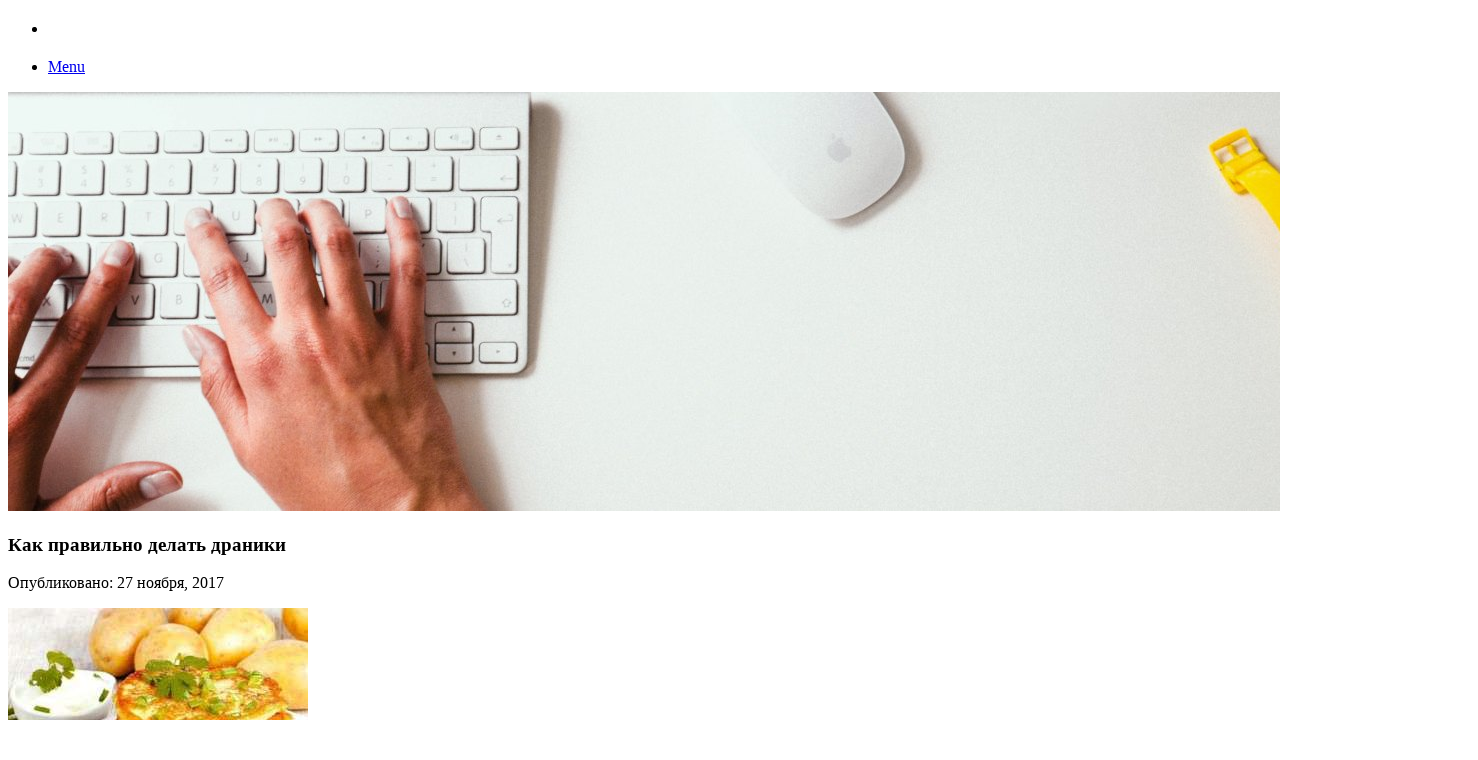

--- FILE ---
content_type: text/html; charset=UTF-8
request_url: http://multcinema.ru/kulinarnyie-retseptyi_kak-pravilno-delat-draniki.html
body_size: 7214
content:

<!doctype html>
<!-- paulirish.com/2008/conditional-stylesheets-vs-css-hacks-answer-neither/ -->
<!--[if lt IE 7]>
<html class="no-js lt-ie9 lt-ie8 lt-ie7" lang="ru-RU">
<![endif]-->
<!--[if IE 7]>
<html class="no-js lt-ie9 lt-ie8" lang="ru-RU">
<![endif]-->
<!--[if IE 8]>
<html class="no-js lt-ie9" lang="ru-RU">
<![endif]-->
<!--[if gt IE 8]>
<!--> <html class="no-js" lang="ru-RU">
<!--<![endif]-->
<head lang="ru-RU">
    <meta charset="UTF-8">
    
    <link rel="profile" href="http://gmpg.org/xfn/11" />
    <link rel="pingback" href="http://multcinema.ru/xmlrpc.php" />
    <!-- Mobile viewport optimized: j.mp/bplateviewport -->
    <meta name="viewport" content="width=device-width, initial-scale=1.0" />
    
		<!-- All in One SEO 4.1.5.2 -->
		<title>Как правильно делать драники | Актуальные новости и советы для современной молодёжи</title>
		<meta name="description" content="Драники - это белорусское национальное блюдо. По форме они напоминают оладьи. Но русские и украинцы очень полюбили их и позаимствовали рецепт у белорусских поваров. Самое интересное это простота приготовления и ингредиенты, которые можно найти в любом магазине или купить на рынке. Ингредиенты картофель средних размеров - 5-6 шт. лук репчатый - 1 шт. средних размеров" />
		<meta name="robots" content="max-snippet:-1, max-image-preview:large, max-video-preview:-1" />
		<link rel="canonical" href="http://multcinema.ru/kulinarnyie-retseptyi_kak-pravilno-delat-draniki.html" />
		<meta name="google" content="nositelinkssearchbox" />
		<script type="application/ld+json" class="aioseo-schema">
			{"@context":"https:\/\/schema.org","@graph":[{"@type":"WebSite","@id":"http:\/\/multcinema.ru\/#website","url":"http:\/\/multcinema.ru\/","name":"\u0410\u043a\u0442\u0443\u0430\u043b\u044c\u043d\u044b\u0435 \u043d\u043e\u0432\u043e\u0441\u0442\u0438 \u0438 \u0441\u043e\u0432\u0435\u0442\u044b \u0434\u043b\u044f \u0441\u043e\u0432\u0440\u0435\u043c\u0435\u043d\u043d\u043e\u0439 \u043c\u043e\u043b\u043e\u0434\u0451\u0436\u0438","description":"\u0411\u0443\u0434\u044c \u043d\u0430 \u0448\u0430\u0433 \u0432\u043f\u0435\u0440\u0435\u0434\u0438!","inLanguage":"ru-RU","publisher":{"@id":"http:\/\/multcinema.ru\/#organization"}},{"@type":"Organization","@id":"http:\/\/multcinema.ru\/#organization","name":"\u0410\u043a\u0442\u0443\u0430\u043b\u044c\u043d\u044b\u0435 \u043d\u043e\u0432\u043e\u0441\u0442\u0438 \u0438 \u0441\u043e\u0432\u0435\u0442\u044b \u0434\u043b\u044f \u0441\u043e\u0432\u0440\u0435\u043c\u0435\u043d\u043d\u043e\u0439 \u043c\u043e\u043b\u043e\u0434\u0451\u0436\u0438","url":"http:\/\/multcinema.ru\/"},{"@type":"BreadcrumbList","@id":"http:\/\/multcinema.ru\/kulinarnyie-retseptyi_kak-pravilno-delat-draniki.html#breadcrumblist","itemListElement":[{"@type":"ListItem","@id":"http:\/\/multcinema.ru\/#listItem","position":1,"item":{"@type":"WebPage","@id":"http:\/\/multcinema.ru\/","name":"\u0413\u043b\u0430\u0432\u043d\u0430\u044f","description":"\u0411\u0443\u0434\u044c \u043d\u0430 \u0448\u0430\u0433 \u0432\u043f\u0435\u0440\u0435\u0434\u0438!","url":"http:\/\/multcinema.ru\/"}}]},{"@type":"Person","@id":"http:\/\/multcinema.ru\/author\/coolltcinem20170815m#author","url":"http:\/\/multcinema.ru\/author\/coolltcinem20170815m","name":"Ilona","image":{"@type":"ImageObject","@id":"http:\/\/multcinema.ru\/kulinarnyie-retseptyi_kak-pravilno-delat-draniki.html#authorImage","url":"http:\/\/1.gravatar.com\/avatar\/415b8537dea1ca8f5ac0150b7d95ac8f?s=96&d=monsterid&r=g","width":96,"height":96,"caption":"Ilona"}},{"@type":"WebPage","@id":"http:\/\/multcinema.ru\/kulinarnyie-retseptyi_kak-pravilno-delat-draniki.html#webpage","url":"http:\/\/multcinema.ru\/kulinarnyie-retseptyi_kak-pravilno-delat-draniki.html","name":"\u041a\u0430\u043a \u043f\u0440\u0430\u0432\u0438\u043b\u044c\u043d\u043e \u0434\u0435\u043b\u0430\u0442\u044c \u0434\u0440\u0430\u043d\u0438\u043a\u0438 | \u0410\u043a\u0442\u0443\u0430\u043b\u044c\u043d\u044b\u0435 \u043d\u043e\u0432\u043e\u0441\u0442\u0438 \u0438 \u0441\u043e\u0432\u0435\u0442\u044b \u0434\u043b\u044f \u0441\u043e\u0432\u0440\u0435\u043c\u0435\u043d\u043d\u043e\u0439 \u043c\u043e\u043b\u043e\u0434\u0451\u0436\u0438","description":"\u0414\u0440\u0430\u043d\u0438\u043a\u0438 - \u044d\u0442\u043e \u0431\u0435\u043b\u043e\u0440\u0443\u0441\u0441\u043a\u043e\u0435 \u043d\u0430\u0446\u0438\u043e\u043d\u0430\u043b\u044c\u043d\u043e\u0435 \u0431\u043b\u044e\u0434\u043e. \u041f\u043e \u0444\u043e\u0440\u043c\u0435 \u043e\u043d\u0438 \u043d\u0430\u043f\u043e\u043c\u0438\u043d\u0430\u044e\u0442 \u043e\u043b\u0430\u0434\u044c\u0438. \u041d\u043e \u0440\u0443\u0441\u0441\u043a\u0438\u0435 \u0438 \u0443\u043a\u0440\u0430\u0438\u043d\u0446\u044b \u043e\u0447\u0435\u043d\u044c \u043f\u043e\u043b\u044e\u0431\u0438\u043b\u0438 \u0438\u0445 \u0438 \u043f\u043e\u0437\u0430\u0438\u043c\u0441\u0442\u0432\u043e\u0432\u0430\u043b\u0438 \u0440\u0435\u0446\u0435\u043f\u0442 \u0443 \u0431\u0435\u043b\u043e\u0440\u0443\u0441\u0441\u043a\u0438\u0445 \u043f\u043e\u0432\u0430\u0440\u043e\u0432. \u0421\u0430\u043c\u043e\u0435 \u0438\u043d\u0442\u0435\u0440\u0435\u0441\u043d\u043e\u0435 \u044d\u0442\u043e \u043f\u0440\u043e\u0441\u0442\u043e\u0442\u0430 \u043f\u0440\u0438\u0433\u043e\u0442\u043e\u0432\u043b\u0435\u043d\u0438\u044f \u0438 \u0438\u043d\u0433\u0440\u0435\u0434\u0438\u0435\u043d\u0442\u044b, \u043a\u043e\u0442\u043e\u0440\u044b\u0435 \u043c\u043e\u0436\u043d\u043e \u043d\u0430\u0439\u0442\u0438 \u0432 \u043b\u044e\u0431\u043e\u043c \u043c\u0430\u0433\u0430\u0437\u0438\u043d\u0435 \u0438\u043b\u0438 \u043a\u0443\u043f\u0438\u0442\u044c \u043d\u0430 \u0440\u044b\u043d\u043a\u0435. \u0418\u043d\u0433\u0440\u0435\u0434\u0438\u0435\u043d\u0442\u044b \u043a\u0430\u0440\u0442\u043e\u0444\u0435\u043b\u044c \u0441\u0440\u0435\u0434\u043d\u0438\u0445 \u0440\u0430\u0437\u043c\u0435\u0440\u043e\u0432 - 5-6 \u0448\u0442. \u043b\u0443\u043a \u0440\u0435\u043f\u0447\u0430\u0442\u044b\u0439 - 1 \u0448\u0442. \u0441\u0440\u0435\u0434\u043d\u0438\u0445 \u0440\u0430\u0437\u043c\u0435\u0440\u043e\u0432","inLanguage":"ru-RU","isPartOf":{"@id":"http:\/\/multcinema.ru\/#website"},"breadcrumb":{"@id":"http:\/\/multcinema.ru\/kulinarnyie-retseptyi_kak-pravilno-delat-draniki.html#breadcrumblist"},"author":"http:\/\/multcinema.ru\/author\/coolltcinem20170815m#author","creator":"http:\/\/multcinema.ru\/author\/coolltcinem20170815m#author","datePublished":"2017-11-27T10:57:02+00:00","dateModified":"2017-11-27T10:58:55+00:00"},{"@type":"Article","@id":"http:\/\/multcinema.ru\/kulinarnyie-retseptyi_kak-pravilno-delat-draniki.html#article","name":"\u041a\u0430\u043a \u043f\u0440\u0430\u0432\u0438\u043b\u044c\u043d\u043e \u0434\u0435\u043b\u0430\u0442\u044c \u0434\u0440\u0430\u043d\u0438\u043a\u0438 | \u0410\u043a\u0442\u0443\u0430\u043b\u044c\u043d\u044b\u0435 \u043d\u043e\u0432\u043e\u0441\u0442\u0438 \u0438 \u0441\u043e\u0432\u0435\u0442\u044b \u0434\u043b\u044f \u0441\u043e\u0432\u0440\u0435\u043c\u0435\u043d\u043d\u043e\u0439 \u043c\u043e\u043b\u043e\u0434\u0451\u0436\u0438","description":"\u0414\u0440\u0430\u043d\u0438\u043a\u0438 - \u044d\u0442\u043e \u0431\u0435\u043b\u043e\u0440\u0443\u0441\u0441\u043a\u043e\u0435 \u043d\u0430\u0446\u0438\u043e\u043d\u0430\u043b\u044c\u043d\u043e\u0435 \u0431\u043b\u044e\u0434\u043e. \u041f\u043e \u0444\u043e\u0440\u043c\u0435 \u043e\u043d\u0438 \u043d\u0430\u043f\u043e\u043c\u0438\u043d\u0430\u044e\u0442 \u043e\u043b\u0430\u0434\u044c\u0438. \u041d\u043e \u0440\u0443\u0441\u0441\u043a\u0438\u0435 \u0438 \u0443\u043a\u0440\u0430\u0438\u043d\u0446\u044b \u043e\u0447\u0435\u043d\u044c \u043f\u043e\u043b\u044e\u0431\u0438\u043b\u0438 \u0438\u0445 \u0438 \u043f\u043e\u0437\u0430\u0438\u043c\u0441\u0442\u0432\u043e\u0432\u0430\u043b\u0438 \u0440\u0435\u0446\u0435\u043f\u0442 \u0443 \u0431\u0435\u043b\u043e\u0440\u0443\u0441\u0441\u043a\u0438\u0445 \u043f\u043e\u0432\u0430\u0440\u043e\u0432. \u0421\u0430\u043c\u043e\u0435 \u0438\u043d\u0442\u0435\u0440\u0435\u0441\u043d\u043e\u0435 \u044d\u0442\u043e \u043f\u0440\u043e\u0441\u0442\u043e\u0442\u0430 \u043f\u0440\u0438\u0433\u043e\u0442\u043e\u0432\u043b\u0435\u043d\u0438\u044f \u0438 \u0438\u043d\u0433\u0440\u0435\u0434\u0438\u0435\u043d\u0442\u044b, \u043a\u043e\u0442\u043e\u0440\u044b\u0435 \u043c\u043e\u0436\u043d\u043e \u043d\u0430\u0439\u0442\u0438 \u0432 \u043b\u044e\u0431\u043e\u043c \u043c\u0430\u0433\u0430\u0437\u0438\u043d\u0435 \u0438\u043b\u0438 \u043a\u0443\u043f\u0438\u0442\u044c \u043d\u0430 \u0440\u044b\u043d\u043a\u0435. \u0418\u043d\u0433\u0440\u0435\u0434\u0438\u0435\u043d\u0442\u044b \u043a\u0430\u0440\u0442\u043e\u0444\u0435\u043b\u044c \u0441\u0440\u0435\u0434\u043d\u0438\u0445 \u0440\u0430\u0437\u043c\u0435\u0440\u043e\u0432 - 5-6 \u0448\u0442. \u043b\u0443\u043a \u0440\u0435\u043f\u0447\u0430\u0442\u044b\u0439 - 1 \u0448\u0442. \u0441\u0440\u0435\u0434\u043d\u0438\u0445 \u0440\u0430\u0437\u043c\u0435\u0440\u043e\u0432","inLanguage":"ru-RU","headline":"\u041a\u0430\u043a \u043f\u0440\u0430\u0432\u0438\u043b\u044c\u043d\u043e \u0434\u0435\u043b\u0430\u0442\u044c \u0434\u0440\u0430\u043d\u0438\u043a\u0438","author":{"@id":"http:\/\/multcinema.ru\/author\/coolltcinem20170815m#author"},"publisher":{"@id":"http:\/\/multcinema.ru\/#organization"},"datePublished":"2017-11-27T10:57:02+00:00","dateModified":"2017-11-27T10:58:55+00:00","articleSection":"\u041a\u0443\u043b\u0438\u043d\u0430\u0440\u043d\u044b\u0435 \u0440\u0435\u0446\u0435\u043f\u0442\u044b","mainEntityOfPage":{"@id":"http:\/\/multcinema.ru\/kulinarnyie-retseptyi_kak-pravilno-delat-draniki.html#webpage"},"isPartOf":{"@id":"http:\/\/multcinema.ru\/kulinarnyie-retseptyi_kak-pravilno-delat-draniki.html#webpage"},"image":{"@type":"ImageObject","@id":"http:\/\/multcinema.ru\/#articleImage","url":"http:\/\/multcinema.ru\/01\/2017\/11\/Kak-pravilno-delat-draniki.jpg","width":300,"height":261,"caption":"\u041a\u0430\u043a \u043f\u0440\u0430\u0432\u0438\u043b\u044c\u043d\u043e \u0434\u0435\u043b\u0430\u0442\u044c \u0434\u0440\u0430\u043d\u0438\u043a\u0438"}}]}
		</script>
		<!-- All in One SEO -->

<link rel='dns-prefetch' href='//s.w.org' />
<link rel="alternate" type="application/rss+xml" title="Актуальные новости и советы для современной молодёжи &raquo; Лента" href="http://multcinema.ru/feed" />
<link rel="alternate" type="application/rss+xml" title="Актуальные новости и советы для современной молодёжи &raquo; Лента комментариев" href="http://multcinema.ru/comments/feed" />
		<script type="text/javascript">
			window._wpemojiSettings = {"baseUrl":"https:\/\/s.w.org\/images\/core\/emoji\/11\/72x72\/","ext":".png","svgUrl":"https:\/\/s.w.org\/images\/core\/emoji\/11\/svg\/","svgExt":".svg","source":{"concatemoji":"http:\/\/multcinema.ru\/wp-includes\/js\/wp-emoji-release.min.js?ver=b57f2bc17065dcd8f2eea4424f1a16a6"}};
			!function(e,a,t){var n,r,o,i=a.createElement("canvas"),p=i.getContext&&i.getContext("2d");function s(e,t){var a=String.fromCharCode;p.clearRect(0,0,i.width,i.height),p.fillText(a.apply(this,e),0,0);e=i.toDataURL();return p.clearRect(0,0,i.width,i.height),p.fillText(a.apply(this,t),0,0),e===i.toDataURL()}function c(e){var t=a.createElement("script");t.src=e,t.defer=t.type="text/javascript",a.getElementsByTagName("head")[0].appendChild(t)}for(o=Array("flag","emoji"),t.supports={everything:!0,everythingExceptFlag:!0},r=0;r<o.length;r++)t.supports[o[r]]=function(e){if(!p||!p.fillText)return!1;switch(p.textBaseline="top",p.font="600 32px Arial",e){case"flag":return s([55356,56826,55356,56819],[55356,56826,8203,55356,56819])?!1:!s([55356,57332,56128,56423,56128,56418,56128,56421,56128,56430,56128,56423,56128,56447],[55356,57332,8203,56128,56423,8203,56128,56418,8203,56128,56421,8203,56128,56430,8203,56128,56423,8203,56128,56447]);case"emoji":return!s([55358,56760,9792,65039],[55358,56760,8203,9792,65039])}return!1}(o[r]),t.supports.everything=t.supports.everything&&t.supports[o[r]],"flag"!==o[r]&&(t.supports.everythingExceptFlag=t.supports.everythingExceptFlag&&t.supports[o[r]]);t.supports.everythingExceptFlag=t.supports.everythingExceptFlag&&!t.supports.flag,t.DOMReady=!1,t.readyCallback=function(){t.DOMReady=!0},t.supports.everything||(n=function(){t.readyCallback()},a.addEventListener?(a.addEventListener("DOMContentLoaded",n,!1),e.addEventListener("load",n,!1)):(e.attachEvent("onload",n),a.attachEvent("onreadystatechange",function(){"complete"===a.readyState&&t.readyCallback()})),(n=t.source||{}).concatemoji?c(n.concatemoji):n.wpemoji&&n.twemoji&&(c(n.twemoji),c(n.wpemoji)))}(window,document,window._wpemojiSettings);
		</script>
			<link rel="shortcut icon" type="image/png" href="http://multcinema.ru/wp-content/themes/narga/core/images/favicon.png">
<style type="text/css">
img.wp-smiley,
img.emoji {
	display: inline !important;
	border: none !important;
	box-shadow: none !important;
	height: 1em !important;
	width: 1em !important;
	margin: 0 .07em !important;
	vertical-align: -0.1em !important;
	background: none !important;
	padding: 0 !important;
}
</style>
<link rel='stylesheet' id='foundation-css'  href='http://multcinema.ru/wp-content/themes/narga/stylesheets/foundation.min.css?ver=2014-03-30' type='text/css' media='all' />
<link rel='stylesheet' id='narga-style-css'  href='http://multcinema.ru/wp-content/themes/narga/style.css?ver=2013-03-30' type='text/css' media='all' />
<script type='text/javascript' src='http://multcinema.ru/wp-includes/js/jquery/jquery.js?ver=1.12.4'></script>
<script type='text/javascript' src='http://multcinema.ru/wp-includes/js/jquery/jquery-migrate.min.js?ver=1.4.1'></script>
<link rel='https://api.w.org/' href='http://multcinema.ru/wp-json/' />
<link rel="EditURI" type="application/rsd+xml" title="RSD" href="http://multcinema.ru/xmlrpc.php?rsd" />
<link rel="wlwmanifest" type="application/wlwmanifest+xml" href="http://multcinema.ru/wp-includes/wlwmanifest.xml" /> 
<link rel='prev' title='Как приготовить мохито' href='http://multcinema.ru/kulinarnyie-retseptyi_kak-prigotovit-mohito.html' />
<link rel='next' title='Баранина с фасолью: как приготовить' href='http://multcinema.ru/kulinarnyie-retseptyi_baranina-s-fasolyu-kak-prigotovit.html' />

<link rel='shortlink' href='http://multcinema.ru/?p=1039' />
<link rel="alternate" type="application/json+oembed" href="http://multcinema.ru/wp-json/oembed/1.0/embed?url=http%3A%2F%2Fmultcinema.ru%2Fkulinarnyie-retseptyi_kak-pravilno-delat-draniki.html" />
<link rel="alternate" type="text/xml+oembed" href="http://multcinema.ru/wp-json/oembed/1.0/embed?url=http%3A%2F%2Fmultcinema.ru%2Fkulinarnyie-retseptyi_kak-pravilno-delat-draniki.html&#038;format=xml" />
<style>
h1, h2, h3, h4, h5, h6, .slider-title, li.menu-item a { font-family:  !important; }
body, p  { font-family:  !important; }
</style>
<style type="text/css" id="narga-header-css">.site-header {
                background: url("http://multcinema.ru/01/2023/11/6183.jpg") no-repeat scroll top;
                background-size: 1600px auto;
                height: 419px;
                width: 100%;
        }

        .custom-header {
            position: absolute;
            top: 40%;
            transform: translate(0, -50%);
        }</style></head>
<body class="post-template-default single single-post postid-1039 single-format-standard">
<script async="async" src="https://w.uptolike.com/widgets/v1/zp.js?pid=1764483" type="text/javascript"></script>
    <!-- ZURB Foundation Top Bar -->
    <div class="custom-topbar">
            <nav role="navigation" class="top-bar" data-topbar>
            <ul class="title-area show-for-small">
            <li class="name"><h1><a href=""></a></h1></li>
            <li class="toggle-topbar menu-icon"><a href="#"><span>Menu</span></a></li>
            </ul>
            <section class="top-bar-section"><!-- Left Nav Section --></section>
            </nav>
            </div>
    <!-- Header: include logo, top ads ... -->
    <header id="header" class="row" role="banner"><div id="site-header"><a href="http://multcinema.ru/" rel="home"><img src="http://multcinema.ru/01/2023/11/6183.jpg" class="header-image" width="1470" height="419" alt=""></a></div></header>    

    <!-- Main content area -->
    <section id="main" class="row" role="grid">
<!-- Row for main content area -->
<div id="single-content-wrapper" class="large-8 small-12 columns" role="content">
<article id="post-1039" class="post-1039 post type-post status-publish format-standard hentry category-kulinarnyie-retseptyi" role="article">
    <header>
                <h1 class="entry-title">Как правильно делать драники</h1>
                    </header>
    <section class="entry-content">
<div class="post-meta"><p>Опубликовано: 27 ноября, 2017 </p> </div>
        <p><strong><img class="size-full wp-image-1042 alignright" src="http://multcinema.ru/01/2017/11/Kak-pravilno-delat-draniki.jpg" alt="Как правильно делать драники" width="300" height="261" />Драники - это белорусское национальное блюдо.</strong> По форме они напоминают оладьи. Но русские и украинцы очень полюбили их и позаимствовали рецепт у белорусских поваров. Самое интересное это простота приготовления и ингредиенты, которые можно найти в любом магазине или купить на рынке.</p>
<h3 style="text-align: center;">Ингредиенты</h3>
<ul>
<li>картофель средних размеров - 5-6 шт.</li>
<li>лук репчатый - 1 шт. средних размеров</li>
<li>1 яйцо</li>
<li>1 ст. л. муки</li>
<li>соль и перец по вкусу</li>
<li>растительное масло для жарки</li>
<li>сметана.</li>
</ul>
<h3 style="text-align: center;">Приготовление</h3>
<p>Берем картофель, моем, очищаем от кожуры и трем на средней терке ( можно пропустить через мясорубку или измельчить с помощью блендера). высыпаем его в дуршлаг, чтоб стек лишний сок и крахмал. Затем режем мелкими кубиками лук (в оригинале его тоже трут на терку, но это сделать достаточно сложно) и добавляем в тертую картошку. Делаем все очень быстро, иначе картофель потемнеет и драники получатся некрасивыми.</p>
<p>Добавляем соль и перец по вкусу, по желанию можно добавить приправу. Затем в разогретую сковородку льем подсолнечное масло и ложкой выкладываем нашу смесь. Обжариваем с обеих сторон до золотистой корочки на медленном огне.</p>
<h3 style="text-align: center;">Делаем драники незабываемыми</h3>
<p>В кулинарном разделе на сайте подскажем.com можно найти много способов приготовления этого белорусского блюда. а для того, чтоб вкус драников был незабываемым можно добавлять разные ингредиенты, которые добавят особую пикантность и новый вкус. Вы можете натереть на терку сыр, чеснок, порезать зелень и посыпать готовые драники, выложить их на противень и отправить в духовку на 10-15 мин., чтоб сыр растаял и покрыл все драники вкусной золотистой корочкой.</p>
<p>Так же можно сделать один большой драник и завернуть в него начинку из мяса, грибов, сыра или колбасы. Можно подать к столу со сметаной, майонезом или сделать вкусный томатный соус.</p>
    </section>
    <footer>
    </footer>
</article>
    <section id="comments">
    <div class="notice">
        <p class="bottom">Comments are closed.</p>
    </div>
</section>


</div>
<!-- End Content row -->
<!-- sidebar -->
<div class="large-4 medium-4 small-12 columns">
    <aside class="sidebar" role="complementary">
    <article id="phpeverywherewidget-21" class="widget phpeverywherewidget"><h3 class="widget-title"> </h3><li class="cat-item cat-item-9"><a href="http://multcinema.ru/zdorove_kak-izbavitsya-ot-avitaminoza-legko-i-prosto.html" >Как избавиться от авитаминоза
<img class="aligncentr "   src=" http://multcinema.ru/01/sajdbar/health.jpg "  alt="Здоровье"  width="350" height="260" />
</a>
</li>
</article><article id="phpeverywherewidget-34" class="widget phpeverywherewidget"><h3 class="widget-title">Полезные Страницы</h3><a href="http://multcinema.ru/nazvanie-biznesa-kak-pridumat-udachnoe-nazvanie">Название бизнеса. Как придумать удачное название?</a><br>
<a href="http://multcinema.ru/7-vazhnyih-sovetov-kotoryie-privedut-vas-k-tseli">7 важных советов, которые приведут Вас к цели!</a><br>
<a href="http://multcinema.ru/biznes-i-karera_sovetyi-po-poisku-udalyonnoy-rabotyi.html">Советы по поиску удалённой работы</a><br>
<a href="http://multcinema.ru/gallery_113.html">С чем сталкивается мать одиночка</a><br>
<script async="async" src="https://w.uptolike.com/widgets/v1/zp.js?pid=lff0bb51ad0cd39654c2dbff533c10b5997e295c1b" type="text/javascript"></script><a href="http://multcinema.ru/gallery_58.html">Крупный плод</a><br>
<a href="http://multcinema.ru/gallery_partnyorskie-rodyi.html">Партнёрские роды</a><br>
 <a href="https://gefest-plitka.ru/" target="_blank">gefest-plitka.ru</a> .  <a href="https://dillmart.ru/" target="_blank">https://dillmart.ru</a> .  <a href="https://nicstroy.ru/" target="_blank">https://nicstroy.ru</a> <a href="http://multcinema.ru/kak-interesno-otdohnut-v-venetsii">Как интересно отдохнуть в Венеции</a><br>
<a href="http://multcinema.ru/news_kak-pravilno-vyibrat-fotografa.html">Как правильно выбрать фотографа</a><br>
<a href="http://multcinema.ru/news_kak-vosstanovit-dannyie-s-zhyostkogo-diska.html">Как восстановить данные с жёсткого диска</a><br>
<a href="http://multcinema.ru/news_rekomendatsii-po-uhodu-za-zimnimi-puhovikami.html">Рекомендации по уходу за зимними пуховиками</a><br></article><article id="phpeverywherewidget-33" class="widget phpeverywherewidget"><h3 class="widget-title"> </h3></article><article id="search-3" class="widget widget_search"><form role="search" method="get" id="searchform" action="http://multcinema.ru/">
    <div class="row collapse">
        <label class="hide" for="s">Search for:</label>
        <div class="large-9 small-9 column">
            <input type="text" class="input-text" value="" name="s" placeholder="Search...">
        </div>
        <div class="large-3 small-3 column">
            <input type="submit" id="searchsubmit" value="Search" class="button expand postfix">
        </div>
    </div>
</form>
</article>    </aside>
	</div>
<!-- /sidebar -->

<!-- End row for main content area -->
    </section>

    <!-- Footer area -->
    <footer role="contentinfo" class="row">
    <div id="footer-widgets" class="footer-info hide-for-small">
        <div class="colophon">
    <hr />
       




        <div class="large-6 columns hide-for-medium">
                </div>
    </div>
    </div>
    </footer>
<a href="http://multcinema.ru/" title="Актуальные новости и советы для современной молодёжи" rel="home">
					Актуальные новости и советы для современной молодёжи	</a>
2017 
<script type='text/javascript' src='http://multcinema.ru/wp-content/themes/narga/javascripts/vendor/modernizr.js?ver=2.7.1'></script>
<script type='text/javascript' src='http://multcinema.ru/wp-content/themes/narga/javascripts/foundation.min.js?ver=5.2.1'></script>
<script type='text/javascript' src='http://multcinema.ru/wp-content/themes/narga/javascripts/narga.js?ver=1.8'></script>
<script type='text/javascript' src='http://multcinema.ru/wp-includes/js/wp-embed.min.js?ver=b57f2bc17065dcd8f2eea4424f1a16a6'></script>
</body>
</html>

--- FILE ---
content_type: application/javascript;charset=utf-8
request_url: https://w.uptolike.com/widgets/v1/version.js?cb=cb__utl_cb_share_176838210397421
body_size: 396
content:
cb__utl_cb_share_176838210397421('1ea92d09c43527572b24fe052f11127b');